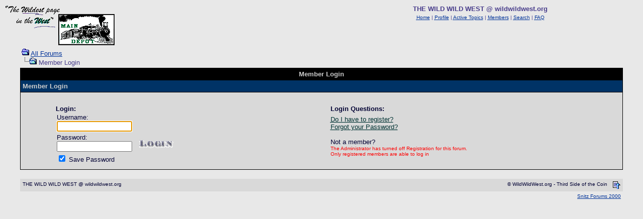

--- FILE ---
content_type: text/html
request_url: http://wildwildwest.org/forum/login.asp?target=post.asp?method=ReplyQuote&REPLY_ID=15529&TOPIC_ID=1848&FORUM_ID=14
body_size: 2975
content:
<html>

<head>
<title>THE WILD WILD WEST  @ wildwildwest.org</title>
<meta name="copyright" content="This Forum code is Copyright (C) 2000-09 Michael Anderson, Pierre Gorissen, Huw Reddick and Richard Kinser, Non-Forum Related code is Copyright (C) WildWildWest.org - Third Side of the Coin">
<script language="JavaScript" type="text/javascript">
<!-- hide from JavaScript-challenged browsers
function openWindow(url) {
	popupWin = window.open(url,'new_page','width=400,height=400')
}
function openWindow2(url) {
	popupWin = window.open(url,'new_page','width=400,height=450')
}
function openWindow3(url) {
	popupWin = window.open(url,'new_page','width=400,height=450,scrollbars=yes')
}
function openWindow4(url) {
	popupWin = window.open(url,'new_page','width=400,height=525')
}
function openWindow5(url) {
	popupWin = window.open(url,'new_page','width=450,height=525,scrollbars=yes,toolbars=yes,menubar=yes,resizable=yes')
}
function openWindow6(url) {
	popupWin = window.open(url,'new_page','width=500,height=450,scrollbars=yes')
}
function openWindowHelp(url) {
	popupWin = window.open(url,'new_page','width=470,height=200,scrollbars=yes')
}
// done hiding -->
</script>
<style type="text/css">
<!--
a:link    {color:003399;text-decoration:underline}
a:visited {color:003399;text-decoration:underline}
a:hover   {color:0066FF;text-decoration:underline}
a:active  {color:0066FF;text-decoration:underline}
.spnMessageText a:link    {color:003333;text-decoration:underline}
.spnMessageText a:visited {color:blue;text-decoration:underline}
.spnMessageText a:hover   {color:red;text-decoration:underline}
.spnMessageText a:active  {color:red;text-decoration:underline}
.spnSearchHighlight {background-color:yellow}
input.radio {background:FFFFFF;color:#000000}
-->
</style>
</head>

<body bgColor="E8E8E8" text="darkslateblue" link="003399" aLink="0066FF" vLink="003399">
<a name="top"></a>

<table align="center" border="0" cellPadding="0" cellSpacing="0" width="100%">
  <tr>
    <td valign="top" width="50%"><a href="default.asp" tabindex="-1"><img src="../wildest.gif" border="0" alt="THE WILD WILD WEST  @ wildwildwest.org" title="THE WILD WILD WEST  @ wildwildwest.org" /></a></td>
    <td align="center" valign="top" width="50%">
      <table border="0" cellPadding="2" cellSpacing="0">
        <tr>
          <td align="center"><font face="Verdana, Arial, Helvetica" size="2"><b>THE WILD WILD WEST  @ wildwildwest.org</b></font></td>
        </tr>
        <tr>
          <td align="center"><font face="Verdana, Arial, Helvetica" size="1">
          <a href="http://www.wildwildwest.org/" onMouseOver="(window.status='Homepage'); return true" onMouseOut="(window.status=''); return true" tabindex="-1"><acronym title="Homepage">Home</acronym></a>
          |
          <a href="pop_profile.asp?mode=Edit" onMouseOver="(window.status='Edit your personal profile...'); return true" onMouseOut="(window.status=''); return true" tabindex="-1"><acronym title="Edit your personal profile...">Profile</acronym></a>
          |
          <a href="active.asp" onMouseOver="(window.status='See what topics have been active since your last visit...'); return true" onMouseOut="(window.status=''); return true" tabindex="-1"><acronym title="See what topics have been active since your last visit...">Active Topics</acronym></a>
          |
          <a href="members.asp" onMouseOver="(window.status='Current members of these forums...'); return true" onMouseOut="(window.status=''); return true" tabindex="-1"><acronym title="Current members of these forums...">Members</acronym></a>
          |
          <a href="search.asp?FORUM_ID=14" onMouseOver="(window.status='Perform a search by keyword, date, and/or name...'); return true" onMouseOut="(window.status=''); return true" tabindex="-1"><acronym title="Perform a search by keyword, date, and/or name...">Search</acronym></a>
          |
          <a href="faq.asp" onMouseOver="(window.status='Answers to Frequently Asked Questions...'); return true" onMouseOut="(window.status=''); return true" tabindex="-1"><acronym title="Answers to Frequently Asked Questions...">FAQ</acronym></a></font></td>
        </tr>
      </table>
    </td>
  </tr>
</table>
<table align="center" border="0" cellPadding="0" cellSpacing="0" width="95%">
  <tr>
    <td>
      <table border="0" width="100%" align="center">
        <tr>
          <td width="33%" align="left" nowrap><font face="Verdana, Arial, Helvetica" size="2">
          <img src="icon_folder_open.gif" width="15" height="15" border="0" alt="All Forums" title="All Forums" />&nbsp;<a href="default.asp">All&nbsp;Forums</a><br />
          <img src="icon_bar.gif" width="15" height="15" border="0" alt="" title="" /><img src="icon_folder_open_topic.gif" width="15" height="15" border="0" alt="Forum Login" title="Forum Login" />&nbsp;Member&nbsp;Login<br /></font></td>
        </tr>
      </table>
      <table width="100%" border="0" cellspacing="0" cellpadding="0" align="center">
        <tr>
        <form action="login.asp" method="post" id="Form1" name="Form1">
        <input type="hidden" value="post.asp?method=ReplyQuote" name="target">
          <td bgcolor="000000">
            <table width="100%" border="0" cellspacing="1" cellpadding="4" align="center">
              <tr>
                <td align="center" bgcolor="000000"><b><font face="Verdana, Arial, Helvetica" size="2" color="CCCCCC">Member Login</font></b></td>
              </tr>
              <tr>
                <td align="left" bgcolor="003366"><b><font face="Verdana, Arial, Helvetica" size="2" color="CCCCCC">Member Login</font></b></td>
              </tr>
              <tr>
                <td bgcolor="D9D9D9">
                  <table border="0" cellpadding="6" cellspacing="0" width="90%" align="center">
                    <tr valign="top">
                      <td width="49%"><font face="Verdana, Arial, Helvetica" size="2" color="000033">
<br />
                      <b>Login:</b></font>
                        <table border="0" cellpadding="2" cellspacing="0">
                          <tr>
                            <td><font face="Verdana, Arial, Helvetica" size="2" color="000033">
                            Username:<br />
                            <input type="text" name="Name" size="20" maxLength="25" tabindex="1" value="" style="width:150px;"></td>
                            <td rowspan="2" valign="bottom"><font face="Verdana, Arial, Helvetica" size="2" color="000033">
                            <input src="button_login.gif" type="image" border="0" value="Login" id="submit1" name="submit1" tabindex="3"></font></td>
                          </tr>
                          <tr>
                            <td><font face="Verdana, Arial, Helvetica" size="2" color="000033">
                            Password:<br />
                            <input type="password" name="Password" size="20" tabindex="2" maxLength="25" value="" style="width:150px;"></td>
                          </tr>
                          <tr>
                            <td><font face="Verdana, Arial, Helvetica" size="2" color="000033">
                            <input type="checkbox" name="SavePassWord" tabindex="4" value="true" checked> Save Password</font></td>
                          </tr>
                        </table>
                      </td>
                      <script language="JavaScript" type="text/javascript">document.Form1.Name.focus();</script>
                      <td width="2%"nowrap></td>
                      <td width="49%"><font face="Verdana, Arial, Helvetica" size="2" color="000033"><br /><b>Login Questions:</b><br />
                      <span style="font-size: 6px;"><br /></span>
                      <acronym title="Do I have to register?"><span class="spnMessageText"><a href="faq.asp#register" onMouseOver="(window.status='Do I have to register?'); return true" onMouseOut="(window.status=''); return true">Do I have to register?</a></span></acronym><br />
                      <acronym title="Choose a new password if you have forgotten your current one."><span class="spnMessageText"><a href="password.asp" onMouseOver="(window.status='Choose a new password if you have forgotten your current one.'); return true" onMouseOut="(window.status=''); return true">Forgot your Password?</a></span></acronym><br /><br />
                      Not a member?<br /><font size="1" color="red">The Administrator has turned off Registration for this forum.<br />Only registered members are able to log in</font></font></td>
                    </tr>
                  </table>
                </td>
              </tr>
            </table>
          </td>
        </form>
        </tr>
      </table>
      <br />
    </td>
  </tr>
</table>
<table width="95%" align="center" border="0" bgcolor="D9D9D9" cellpadding="0" cellspacing="1">
  <tr>
    <td>
      <table border="0" width="100%" align="center" cellpadding="4" cellspacing="0">
        <tr>
          <td bgcolor="D9D9D9" align="left" valign="top" nowrap><font face="Verdana, Arial, Helvetica" size="1" color="000033">THE WILD WILD WEST  @ wildwildwest.org</font></td>
          <td bgcolor="D9D9D9" align="right" valign="top" nowrap><font face="Verdana, Arial, Helvetica" size="1" color="000033">&copy; WildWildWest.org - Third Side of the Coin</font></td>
          <td bgcolor="D9D9D9" width="10" nowrap><a href="#top" onMouseOver="(window.status='Go To Top Of Page...'); return true" onMouseOut="(window.status=''); return true" tabindex="-1"><img src="icon_go_up.gif" width="15" height="15" border="0" alt="Go To Top Of Page" title="Go To Top Of Page" align="right" /></a></td>
        </tr>
      </table>
    </td>
  </tr>
</table>
<table border="0" width="95%" align="center" cellpadding="4" cellspacing="0">
  <tr valign="top">
    <td align="right"><font face="Verdana, Arial, Helvetica" size="1"><a href="http://forum.snitz.com" target="_blank" tabindex="-1"><acronym title="Powered By: Snitz Forums 2000 Version 3.4.07">Snitz Forums 2000</acronym></a></font></td>
  </tr>
</table>
</body>
</html>
